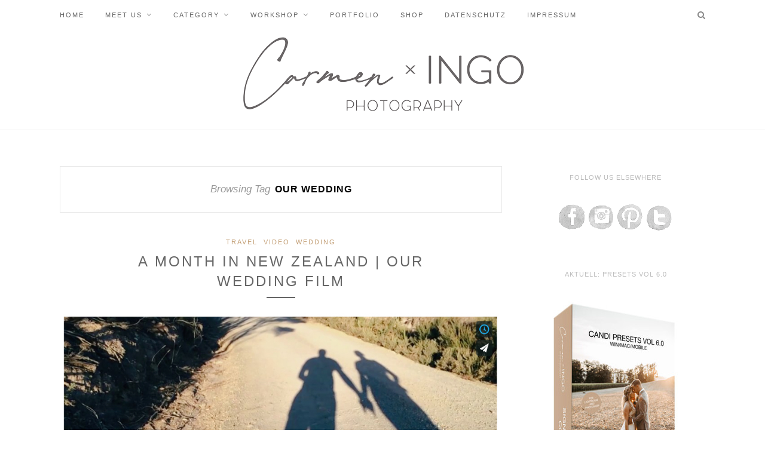

--- FILE ---
content_type: text/html; charset=UTF-8
request_url: https://blog.carmenandingo.com/tag/our-wedding/
body_size: 10877
content:
<!DOCTYPE html>
<html lang="en-US">
<head>

	<meta charset="UTF-8">
	<meta http-equiv="X-UA-Compatible" content="IE=edge">
	<meta name="viewport" content="width=device-width, initial-scale=1">

	<link rel="profile" href="http://gmpg.org/xfn/11" />
	
	<link rel="alternate" type="application/rss+xml" title="Carmen and Ingo Photography RSS Feed" href="https://blog.carmenandingo.com/feed/" />
	<link rel="alternate" type="application/atom+xml" title="Carmen and Ingo Photography Atom Feed" href="https://blog.carmenandingo.com/feed/atom/" />
	<link rel="pingback" href="https://blog.carmenandingo.com/xmlrpc.php" />
	
	<meta name='robots' content='index, follow, max-snippet:-1, max-image-preview:large, max-video-preview:-1' />

	<!-- This site is optimized with the Yoast SEO plugin v19.9 - https://yoast.com/wordpress/plugins/seo/ -->
	<title>our wedding Archives - Carmen and Ingo Photography</title><style id="rocket-critical-css">ul{box-sizing:border-box}:root{--wp--preset--font-size--normal:16px;--wp--preset--font-size--huge:42px}.screen-reader-text{border:0;clip:rect(1px,1px,1px,1px);clip-path:inset(50%);height:1px;margin:-1px;overflow:hidden;padding:0;position:absolute;width:1px;word-wrap:normal!important}*,html,body,div,ul,li,h1,h2,h4,form,label,input{margin:0;padding:0}img{border:0}ul,li{list-style:none}h1,h2,h4{font-size:100%;font-weight:normal}a img{border:none}i{font-style:italic}body{font-family:"Arimo",sans-serif;font-size:14px;color:#242424;background:#fff}h1,h2,h4,#nav-wrapper .menu li a,.cat,.slicknav_nav a{font-family:"Montserrat",sans-serif}a{color:#C39F76;text-decoration:none}.container{width:1080px;margin:0 auto}#content{overflow:hidden;margin-bottom:50px}#main{width:740px;float:left}#sidebar{width:300px;float:right}#top-bar{height:50px;background:#161616;width:100%;position:fixed;z-index:9999;-webkit-backface-visibility:hidden}#top-bar .container{position:relative}.slicknav_menu{display:none}#nav-wrapper .menu{float:left}#nav-wrapper .menu li{display:inline-block;margin-right:31px;position:relative}#nav-wrapper .menu li a{color:#fff;line-height:50px;font-size:11px;font-weight:400;letter-spacing:2px;text-transform:uppercase;display:block}#nav-wrapper .menu>li.menu-item-has-children>a:after{font-family:FontAwesome;content:"\f107";margin-left:7px;color:#999;font-size:13px}#nav-wrapper .menu .sub-menu{background-color:#161616;display:none;padding:0;position:absolute;margin-top:0;left:0;z-index:99999}#nav-wrapper ul.menu ul a{color:#999;margin:0;font-size:10px;letter-spacing:1px;padding:6px 10px;min-width:175px;line-height:20px;border-top:1px solid;border-color:#333}#nav-wrapper ul.menu ul li{padding-right:0;margin-right:0}#top-social{position:absolute;right:38px;top:0}#top-search{position:absolute;right:0;top:0}#top-search a.search{font-size:14px;color:#888;line-height:50px;position:relative}.show-search{position:absolute;top:50px;right:0;display:none;z-index:10000}.show-search #searchform input#s{width:210px;background:#FFF;-webkit-box-shadow:0 5px 4px -4px rgba(190,190,190,.1);-moz-box-shadow:0 5px 4px -4px rgba(190,190,190,.1);box-shadow:0 5px 4px -4px rgba(190,190,190,.1);border:1px solid #eee}#header{padding-top:1px;text-align:center;border-bottom:1px solid #eee;margin-bottom:60px}#logo{padding-top:5px;padding-bottom:30px}#logo img{max-width:600px;height:auto;vertical-align:middle}.post{margin-bottom:60px}.post-header{text-align:center;margin-bottom:25px}.post-header .cat{display:block;margin-bottom:7px}.post-header .cat a{font-weight:400;font-size:11px;letter-spacing:2px;display:inline-block;text-transform:uppercase;margin:0 3px 3px}.post-header h2{margin-bottom:10px;display:inline-block;max-width:80%}.post-header h2 a{font-size:24px;letter-spacing:3px;text-transform:uppercase;color:#000;font-weight:400;line-height:1.4em}.title-divider{border-top:2px solid;display:block;max-width:48px;margin:0 auto 15px;color:#161616}.post-date{color:#999;font-style:italic}.post-img{margin-bottom:25px;text-align:center}.post-img img{vertical-align:middle;max-width:100%;height:auto}.widget{margin-bottom:35px}.widget-title{background:#161616;text-align:center;color:#fff;padding:13px 0;font-size:11px;text-transform:uppercase;letter-spacing:1px;position:relative;margin-bottom:25px}.widget-title:after{content:"";display:block;position:absolute;border-top:5px solid;border-top-color:#161616;border-right:5px solid transparent;border-left:5px solid transparent;bottom:-5px;left:50%;width:0;height:0;margin-left:-5px}.widget img{max-width:100%;height:auto}.widget .screen-reader-text{display:none}#searchform input#s{border:1px solid #e5e5e5;background:#fff url(https://blog.carmenandingo.com/wp-content/themes/redwood/img/searchsubmit.png) no-repeat 96% 13px;padding:14px 14px;font-size:12px;font-style:italic;color:#999;width:280px}.archive-box{text-align:center;margin-bottom:40px;border:1px solid #e8e8e8;padding:28px}.archive-box h1{font-size:16px;color:#000;text-transform:uppercase;letter-spacing:1px;font-weight:700;display:inline}.archive-box span{font-size:17px;font-style:italic;color:#999;display:inline-block;margin-right:4px}input{font-family:"Lora",sans-serif}input{border:1px solid #ddd;color:#888;padding:9px 10px;width:100%;box-sizing:border-box}.slicknav_btn{position:relative;display:block;vertical-align:middle;float:left;line-height:27px;height:27px}.slicknav_menu .slicknav_menutxt{display:block;line-height:1.188em;float:left}.slicknav_menu .slicknav_icon{float:left;margin:0.188em 0 0 0.438em;font-size:19px}.slicknav_menu .slicknav_no-text{margin:0}.slicknav_menu .slicknav_icon-bar{display:block;width:1.125em;height:0.125em}.slicknav_btn .slicknav_icon-bar+.slicknav_icon-bar{margin-top:0.188em}.slicknav_nav{clear:both}.slicknav_nav ul,.slicknav_nav li{display:block}.slicknav_nav .slicknav_arrow{font-size:0.8em;margin:0 0 0 0.4em}.slicknav_nav .slicknav_row{display:block}.slicknav_nav a{display:block}.slicknav_nav .slicknav_item a{display:inline}.slicknav_menu:before,.slicknav_menu:after{content:" ";display:table}.slicknav_menu:after{clear:both}.slicknav_menu{*zoom:1}.slicknav_btn{margin:5px 5px 6px;margin-left:0}.slicknav_menu .slicknav_icon-bar{background-color:#fff}.slicknav_menu{background:#161616;padding:6px}.slicknav_nav{margin:0;padding:0}.slicknav_nav,.slicknav_nav ul{list-style:none;overflow:hidden}.slicknav_nav ul{padding:0;margin:0 0 0 20px}.slicknav_nav .slicknav_row{padding:5px 10px;margin:2px 5px}.slicknav_nav a{padding:5px 10px;margin:2px 5px;text-decoration:none;color:#fff;font-size:11px;font-weight:400;letter-spacing:2px;text-transform:uppercase}.slicknav_nav .slicknav_item a{padding:0;margin:0}.slicknav_menu .slicknav_no-text{margin-top:7px}#header{border-bottom:0px}.slicknav_menu{border-bottom:1px solid #dddddd}#top-bar{position:absolute;background:white}.slicknav_menu{background:white}.slicknav_nav a{color:#000}#nav-wrapper .menu li a{color:#000}#nav-wrapper ul.menu ul a{background:white;color:#000;border:1px solid #cccccc}.slicknav_menu .slicknav_icon-bar{background-color:#000}@media (min-width:961px){#top-bar{background:white}}#top-search{padding-right:30px}#content{padding-top:50px}.menu{border-top:1px solid #dddddd;border-bottom:1px solid #dddddd;background:white;margin:0 auto;width:1050px;text-align:left;padding-left:30px}.widget{border:1px solid;border-color:#dddddd;padding:0 20px 22px;position:relative}.widget-title{background:white;text-align:center;color:#000;padding:0;bottom:10px}.widget-title:after{display:none}@media only screen and (min-width:942px) and (max-width:1170px){.container{width:940px}#main{width:610px}}@media only screen and (min-width:768px) and (max-width:960px){.container{width:726px}#main{width:100%}#sidebar{width:480px;margin:0 auto;float:none;overflow:hidden}#nav-wrapper{display:none}.slicknav_menu{display:block}}@media only screen and (max-width:767px){.container{width:300px}#main{width:100%}#sidebar{width:100%}#logo img{max-width:100%}#nav-wrapper{display:none}.slicknav_menu{display:block}.post-header h2 a{font-size:19px;letter-spacing:2px}.post-header h2{max-width:100%}}@media only screen and (min-width:480px) and (max-width:768px){.container{width:480px}}@font-face{font-family:'Lora';font-style:italic;font-weight:400;font-display:swap;src:url('https://blog.carmenandingo.com/wp-content/uploads/omgf/default_body_font/lora-italic-latin-ext.woff2') format('woff2');unicode-range:U+0100-024F,U+0259,U+1E00-1EFF,U+2020,U+20A0-20AB,U+20AD-20CF,U+2113,U+2C60-2C7F,U+A720-A7FF}@font-face{font-family:'Lora';font-style:italic;font-weight:400;font-display:swap;src:url('https://blog.carmenandingo.com/wp-content/uploads/omgf/default_body_font/lora-italic-latin.woff2') format('woff2');unicode-range:U+0000-00FF,U+0131,U+0152-0153,U+02BB-02BC,U+02C6,U+02DA,U+02DC,U+2000-206F,U+2074,U+20AC,U+2122,U+2191,U+2193,U+2212,U+2215,U+FEFF,U+FFFD}@font-face{font-family:'Lora';font-style:italic;font-weight:700;font-display:swap;src:url('https://blog.carmenandingo.com/wp-content/uploads/omgf/default_body_font/lora-italic-latin-ext.woff2') format('woff2');unicode-range:U+0100-024F,U+0259,U+1E00-1EFF,U+2020,U+20A0-20AB,U+20AD-20CF,U+2113,U+2C60-2C7F,U+A720-A7FF}@font-face{font-family:'Lora';font-style:italic;font-weight:700;font-display:swap;src:url('https://blog.carmenandingo.com/wp-content/uploads/omgf/default_body_font/lora-italic-latin.woff2') format('woff2');unicode-range:U+0000-00FF,U+0131,U+0152-0153,U+02BB-02BC,U+02C6,U+02DA,U+02DC,U+2000-206F,U+2074,U+20AC,U+2122,U+2191,U+2193,U+2212,U+2215,U+FEFF,U+FFFD}@font-face{font-family:'Lora';font-style:normal;font-weight:400;font-display:swap;src:url('https://blog.carmenandingo.com/wp-content/uploads/omgf/default_body_font/lora-normal-latin-ext.woff2') format('woff2');unicode-range:U+0100-024F,U+0259,U+1E00-1EFF,U+2020,U+20A0-20AB,U+20AD-20CF,U+2113,U+2C60-2C7F,U+A720-A7FF}@font-face{font-family:'Lora';font-style:normal;font-weight:400;font-display:swap;src:url('https://blog.carmenandingo.com/wp-content/uploads/omgf/default_body_font/lora-normal-latin.woff2') format('woff2');unicode-range:U+0000-00FF,U+0131,U+0152-0153,U+02BB-02BC,U+02C6,U+02DA,U+02DC,U+2000-206F,U+2074,U+20AC,U+2122,U+2191,U+2193,U+2212,U+2215,U+FEFF,U+FFFD}@font-face{font-family:'Lora';font-style:normal;font-weight:700;font-display:swap;src:url('https://blog.carmenandingo.com/wp-content/uploads/omgf/default_body_font/lora-normal-latin-ext.woff2') format('woff2');unicode-range:U+0100-024F,U+0259,U+1E00-1EFF,U+2020,U+20A0-20AB,U+20AD-20CF,U+2113,U+2C60-2C7F,U+A720-A7FF}@font-face{font-family:'Lora';font-style:normal;font-weight:700;font-display:swap;src:url('https://blog.carmenandingo.com/wp-content/uploads/omgf/default_body_font/lora-normal-latin.woff2') format('woff2');unicode-range:U+0000-00FF,U+0131,U+0152-0153,U+02BB-02BC,U+02C6,U+02DA,U+02DC,U+2000-206F,U+2074,U+20AC,U+2122,U+2191,U+2193,U+2212,U+2215,U+FEFF,U+FFFD}@font-face{font-family:'Montserrat';font-style:normal;font-weight:400;font-display:swap;src:url('https://blog.carmenandingo.com/wp-content/uploads/omgf/default_heading_font/montserrat-normal-latin-ext.woff2') format('woff2');unicode-range:U+0100-024F,U+0259,U+1E00-1EFF,U+2020,U+20A0-20AB,U+20AD-20CF,U+2113,U+2C60-2C7F,U+A720-A7FF}@font-face{font-family:'Montserrat';font-style:normal;font-weight:400;font-display:swap;src:url('https://blog.carmenandingo.com/wp-content/uploads/omgf/default_heading_font/montserrat-normal-latin.woff2') format('woff2');unicode-range:U+0000-00FF,U+0131,U+0152-0153,U+02BB-02BC,U+02C6,U+02DA,U+02DC,U+2000-206F,U+2074,U+20AC,U+2122,U+2191,U+2193,U+2212,U+2215,U+FEFF,U+FFFD}@font-face{font-family:'Montserrat';font-style:normal;font-weight:700;font-display:swap;src:url('https://blog.carmenandingo.com/wp-content/uploads/omgf/default_heading_font/montserrat-normal-latin-ext.woff2') format('woff2');unicode-range:U+0100-024F,U+0259,U+1E00-1EFF,U+2020,U+20A0-20AB,U+20AD-20CF,U+2113,U+2C60-2C7F,U+A720-A7FF}@font-face{font-family:'Montserrat';font-style:normal;font-weight:700;font-display:swap;src:url('https://blog.carmenandingo.com/wp-content/uploads/omgf/default_heading_font/montserrat-normal-latin.woff2') format('woff2');unicode-range:U+0000-00FF,U+0131,U+0152-0153,U+02BB-02BC,U+02C6,U+02DA,U+02DC,U+2000-206F,U+2074,U+20AC,U+2122,U+2191,U+2193,U+2212,U+2215,U+FEFF,U+FFFD}</style><link rel="preload" href="https://blog.carmenandingo.com/wp-content/cache/min/1/9358f6fb4260d2178438d19a578260d5.css" data-rocket-async="style" as="style" onload="this.onload=null;this.rel='stylesheet'" onerror="this.removeAttribute('data-rocket-async')"  media="all" data-minify="1" />
	<link rel="canonical" href="https://blog.carmenandingo.com/tag/our-wedding/" />
	<meta property="og:locale" content="en_US" />
	<meta property="og:type" content="article" />
	<meta property="og:title" content="our wedding Archives - Carmen and Ingo Photography" />
	<meta property="og:url" content="https://blog.carmenandingo.com/tag/our-wedding/" />
	<meta property="og:site_name" content="Carmen and Ingo Photography" />
	<meta name="twitter:card" content="summary_large_image" />
	<script type="application/ld+json" class="yoast-schema-graph">{"@context":"https://schema.org","@graph":[{"@type":"CollectionPage","@id":"https://blog.carmenandingo.com/tag/our-wedding/","url":"https://blog.carmenandingo.com/tag/our-wedding/","name":"our wedding Archives - Carmen and Ingo Photography","isPartOf":{"@id":"https://blog.carmenandingo.com/#website"},"primaryImageOfPage":{"@id":"https://blog.carmenandingo.com/tag/our-wedding/#primaryimage"},"image":{"@id":"https://blog.carmenandingo.com/tag/our-wedding/#primaryimage"},"thumbnailUrl":"https://blog.carmenandingo.com/wp-content/uploads/2014/07/ourweddingfilm.jpg","breadcrumb":{"@id":"https://blog.carmenandingo.com/tag/our-wedding/#breadcrumb"},"inLanguage":"en-US"},{"@type":"ImageObject","inLanguage":"en-US","@id":"https://blog.carmenandingo.com/tag/our-wedding/#primaryimage","url":"https://blog.carmenandingo.com/wp-content/uploads/2014/07/ourweddingfilm.jpg","contentUrl":"https://blog.carmenandingo.com/wp-content/uploads/2014/07/ourweddingfilm.jpg","width":878,"height":600},{"@type":"BreadcrumbList","@id":"https://blog.carmenandingo.com/tag/our-wedding/#breadcrumb","itemListElement":[{"@type":"ListItem","position":1,"name":"Home","item":"https://blog.carmenandingo.com/"},{"@type":"ListItem","position":2,"name":"our wedding"}]},{"@type":"WebSite","@id":"https://blog.carmenandingo.com/#website","url":"https://blog.carmenandingo.com/","name":"Carmen and Ingo Photography","description":"International Wedding Photographer Couple","potentialAction":[{"@type":"SearchAction","target":{"@type":"EntryPoint","urlTemplate":"https://blog.carmenandingo.com/?s={search_term_string}"},"query-input":"required name=search_term_string"}],"inLanguage":"en-US"}]}</script>
	<!-- / Yoast SEO plugin. -->


<meta name="robots" content="index, follow" />
<meta name="googlebot" content="index, follow, max-snippet:-1, max-image-preview:large, max-video-preview:-1" />
<meta name="bingbot" content="index, follow, max-snippet:-1, max-image-preview:large, max-video-preview:-1" />
<link rel="canonical" href="https://blog.carmenandingo.com/tag/our-wedding/" />
<meta property="og:url" content="https://blog.carmenandingo.com/tag/our-wedding/" />
<meta property="og:site_name" content="Carmen and Ingo Photography" />
<meta property="og:locale" content="en_US" />
<meta property="og:type" content="object" />
<meta property="og:title" content="our wedding  - Carmen and Ingo Photography" />
<meta property="og:image" content="https://blog.carmenandingo.com/wp-content/uploads/2019/08/favicon_blog.png" />
<meta property="og:image:secure_url" content="https://blog.carmenandingo.com/wp-content/uploads/2019/08/favicon_blog.png" />
<meta property="og:image:width" content="32" />
<meta property="og:image:height" content="32" />
<meta name="twitter:card" content="summary" />
<meta name="twitter:title" content="our wedding  - Carmen and Ingo Photography" />
<link rel="alternate" type="application/rss+xml" title="Carmen and Ingo Photography &raquo; Feed" href="https://blog.carmenandingo.com/feed/" />
<link rel="alternate" type="application/rss+xml" title="Carmen and Ingo Photography &raquo; Comments Feed" href="https://blog.carmenandingo.com/comments/feed/" />
<link rel="alternate" type="application/rss+xml" title="Carmen and Ingo Photography &raquo; our wedding Tag Feed" href="https://blog.carmenandingo.com/tag/our-wedding/feed/" />
<style type="text/css">
img.wp-smiley,
img.emoji {
	display: inline !important;
	border: none !important;
	box-shadow: none !important;
	height: 1em !important;
	width: 1em !important;
	margin: 0 0.07em !important;
	vertical-align: -0.1em !important;
	background: none !important;
	padding: 0 !important;
}
</style>
	

<style id='global-styles-inline-css' type='text/css'>
body{--wp--preset--color--black: #000000;--wp--preset--color--cyan-bluish-gray: #abb8c3;--wp--preset--color--white: #ffffff;--wp--preset--color--pale-pink: #f78da7;--wp--preset--color--vivid-red: #cf2e2e;--wp--preset--color--luminous-vivid-orange: #ff6900;--wp--preset--color--luminous-vivid-amber: #fcb900;--wp--preset--color--light-green-cyan: #7bdcb5;--wp--preset--color--vivid-green-cyan: #00d084;--wp--preset--color--pale-cyan-blue: #8ed1fc;--wp--preset--color--vivid-cyan-blue: #0693e3;--wp--preset--color--vivid-purple: #9b51e0;--wp--preset--gradient--vivid-cyan-blue-to-vivid-purple: linear-gradient(135deg,rgba(6,147,227,1) 0%,rgb(155,81,224) 100%);--wp--preset--gradient--light-green-cyan-to-vivid-green-cyan: linear-gradient(135deg,rgb(122,220,180) 0%,rgb(0,208,130) 100%);--wp--preset--gradient--luminous-vivid-amber-to-luminous-vivid-orange: linear-gradient(135deg,rgba(252,185,0,1) 0%,rgba(255,105,0,1) 100%);--wp--preset--gradient--luminous-vivid-orange-to-vivid-red: linear-gradient(135deg,rgba(255,105,0,1) 0%,rgb(207,46,46) 100%);--wp--preset--gradient--very-light-gray-to-cyan-bluish-gray: linear-gradient(135deg,rgb(238,238,238) 0%,rgb(169,184,195) 100%);--wp--preset--gradient--cool-to-warm-spectrum: linear-gradient(135deg,rgb(74,234,220) 0%,rgb(151,120,209) 20%,rgb(207,42,186) 40%,rgb(238,44,130) 60%,rgb(251,105,98) 80%,rgb(254,248,76) 100%);--wp--preset--gradient--blush-light-purple: linear-gradient(135deg,rgb(255,206,236) 0%,rgb(152,150,240) 100%);--wp--preset--gradient--blush-bordeaux: linear-gradient(135deg,rgb(254,205,165) 0%,rgb(254,45,45) 50%,rgb(107,0,62) 100%);--wp--preset--gradient--luminous-dusk: linear-gradient(135deg,rgb(255,203,112) 0%,rgb(199,81,192) 50%,rgb(65,88,208) 100%);--wp--preset--gradient--pale-ocean: linear-gradient(135deg,rgb(255,245,203) 0%,rgb(182,227,212) 50%,rgb(51,167,181) 100%);--wp--preset--gradient--electric-grass: linear-gradient(135deg,rgb(202,248,128) 0%,rgb(113,206,126) 100%);--wp--preset--gradient--midnight: linear-gradient(135deg,rgb(2,3,129) 0%,rgb(40,116,252) 100%);--wp--preset--duotone--dark-grayscale: url('#wp-duotone-dark-grayscale');--wp--preset--duotone--grayscale: url('#wp-duotone-grayscale');--wp--preset--duotone--purple-yellow: url('#wp-duotone-purple-yellow');--wp--preset--duotone--blue-red: url('#wp-duotone-blue-red');--wp--preset--duotone--midnight: url('#wp-duotone-midnight');--wp--preset--duotone--magenta-yellow: url('#wp-duotone-magenta-yellow');--wp--preset--duotone--purple-green: url('#wp-duotone-purple-green');--wp--preset--duotone--blue-orange: url('#wp-duotone-blue-orange');--wp--preset--font-size--small: 13px;--wp--preset--font-size--medium: 20px;--wp--preset--font-size--large: 36px;--wp--preset--font-size--x-large: 42px;--wp--preset--spacing--20: 0.44rem;--wp--preset--spacing--30: 0.67rem;--wp--preset--spacing--40: 1rem;--wp--preset--spacing--50: 1.5rem;--wp--preset--spacing--60: 2.25rem;--wp--preset--spacing--70: 3.38rem;--wp--preset--spacing--80: 5.06rem;}:where(.is-layout-flex){gap: 0.5em;}body .is-layout-flow > .alignleft{float: left;margin-inline-start: 0;margin-inline-end: 2em;}body .is-layout-flow > .alignright{float: right;margin-inline-start: 2em;margin-inline-end: 0;}body .is-layout-flow > .aligncenter{margin-left: auto !important;margin-right: auto !important;}body .is-layout-constrained > .alignleft{float: left;margin-inline-start: 0;margin-inline-end: 2em;}body .is-layout-constrained > .alignright{float: right;margin-inline-start: 2em;margin-inline-end: 0;}body .is-layout-constrained > .aligncenter{margin-left: auto !important;margin-right: auto !important;}body .is-layout-constrained > :where(:not(.alignleft):not(.alignright):not(.alignfull)){max-width: var(--wp--style--global--content-size);margin-left: auto !important;margin-right: auto !important;}body .is-layout-constrained > .alignwide{max-width: var(--wp--style--global--wide-size);}body .is-layout-flex{display: flex;}body .is-layout-flex{flex-wrap: wrap;align-items: center;}body .is-layout-flex > *{margin: 0;}:where(.wp-block-columns.is-layout-flex){gap: 2em;}.has-black-color{color: var(--wp--preset--color--black) !important;}.has-cyan-bluish-gray-color{color: var(--wp--preset--color--cyan-bluish-gray) !important;}.has-white-color{color: var(--wp--preset--color--white) !important;}.has-pale-pink-color{color: var(--wp--preset--color--pale-pink) !important;}.has-vivid-red-color{color: var(--wp--preset--color--vivid-red) !important;}.has-luminous-vivid-orange-color{color: var(--wp--preset--color--luminous-vivid-orange) !important;}.has-luminous-vivid-amber-color{color: var(--wp--preset--color--luminous-vivid-amber) !important;}.has-light-green-cyan-color{color: var(--wp--preset--color--light-green-cyan) !important;}.has-vivid-green-cyan-color{color: var(--wp--preset--color--vivid-green-cyan) !important;}.has-pale-cyan-blue-color{color: var(--wp--preset--color--pale-cyan-blue) !important;}.has-vivid-cyan-blue-color{color: var(--wp--preset--color--vivid-cyan-blue) !important;}.has-vivid-purple-color{color: var(--wp--preset--color--vivid-purple) !important;}.has-black-background-color{background-color: var(--wp--preset--color--black) !important;}.has-cyan-bluish-gray-background-color{background-color: var(--wp--preset--color--cyan-bluish-gray) !important;}.has-white-background-color{background-color: var(--wp--preset--color--white) !important;}.has-pale-pink-background-color{background-color: var(--wp--preset--color--pale-pink) !important;}.has-vivid-red-background-color{background-color: var(--wp--preset--color--vivid-red) !important;}.has-luminous-vivid-orange-background-color{background-color: var(--wp--preset--color--luminous-vivid-orange) !important;}.has-luminous-vivid-amber-background-color{background-color: var(--wp--preset--color--luminous-vivid-amber) !important;}.has-light-green-cyan-background-color{background-color: var(--wp--preset--color--light-green-cyan) !important;}.has-vivid-green-cyan-background-color{background-color: var(--wp--preset--color--vivid-green-cyan) !important;}.has-pale-cyan-blue-background-color{background-color: var(--wp--preset--color--pale-cyan-blue) !important;}.has-vivid-cyan-blue-background-color{background-color: var(--wp--preset--color--vivid-cyan-blue) !important;}.has-vivid-purple-background-color{background-color: var(--wp--preset--color--vivid-purple) !important;}.has-black-border-color{border-color: var(--wp--preset--color--black) !important;}.has-cyan-bluish-gray-border-color{border-color: var(--wp--preset--color--cyan-bluish-gray) !important;}.has-white-border-color{border-color: var(--wp--preset--color--white) !important;}.has-pale-pink-border-color{border-color: var(--wp--preset--color--pale-pink) !important;}.has-vivid-red-border-color{border-color: var(--wp--preset--color--vivid-red) !important;}.has-luminous-vivid-orange-border-color{border-color: var(--wp--preset--color--luminous-vivid-orange) !important;}.has-luminous-vivid-amber-border-color{border-color: var(--wp--preset--color--luminous-vivid-amber) !important;}.has-light-green-cyan-border-color{border-color: var(--wp--preset--color--light-green-cyan) !important;}.has-vivid-green-cyan-border-color{border-color: var(--wp--preset--color--vivid-green-cyan) !important;}.has-pale-cyan-blue-border-color{border-color: var(--wp--preset--color--pale-cyan-blue) !important;}.has-vivid-cyan-blue-border-color{border-color: var(--wp--preset--color--vivid-cyan-blue) !important;}.has-vivid-purple-border-color{border-color: var(--wp--preset--color--vivid-purple) !important;}.has-vivid-cyan-blue-to-vivid-purple-gradient-background{background: var(--wp--preset--gradient--vivid-cyan-blue-to-vivid-purple) !important;}.has-light-green-cyan-to-vivid-green-cyan-gradient-background{background: var(--wp--preset--gradient--light-green-cyan-to-vivid-green-cyan) !important;}.has-luminous-vivid-amber-to-luminous-vivid-orange-gradient-background{background: var(--wp--preset--gradient--luminous-vivid-amber-to-luminous-vivid-orange) !important;}.has-luminous-vivid-orange-to-vivid-red-gradient-background{background: var(--wp--preset--gradient--luminous-vivid-orange-to-vivid-red) !important;}.has-very-light-gray-to-cyan-bluish-gray-gradient-background{background: var(--wp--preset--gradient--very-light-gray-to-cyan-bluish-gray) !important;}.has-cool-to-warm-spectrum-gradient-background{background: var(--wp--preset--gradient--cool-to-warm-spectrum) !important;}.has-blush-light-purple-gradient-background{background: var(--wp--preset--gradient--blush-light-purple) !important;}.has-blush-bordeaux-gradient-background{background: var(--wp--preset--gradient--blush-bordeaux) !important;}.has-luminous-dusk-gradient-background{background: var(--wp--preset--gradient--luminous-dusk) !important;}.has-pale-ocean-gradient-background{background: var(--wp--preset--gradient--pale-ocean) !important;}.has-electric-grass-gradient-background{background: var(--wp--preset--gradient--electric-grass) !important;}.has-midnight-gradient-background{background: var(--wp--preset--gradient--midnight) !important;}.has-small-font-size{font-size: var(--wp--preset--font-size--small) !important;}.has-medium-font-size{font-size: var(--wp--preset--font-size--medium) !important;}.has-large-font-size{font-size: var(--wp--preset--font-size--large) !important;}.has-x-large-font-size{font-size: var(--wp--preset--font-size--x-large) !important;}
.wp-block-navigation a:where(:not(.wp-element-button)){color: inherit;}
:where(.wp-block-columns.is-layout-flex){gap: 2em;}
.wp-block-pullquote{font-size: 1.5em;line-height: 1.6;}
</style>


<style id='solopine_style-inline-css' type='text/css'>
#logo { padding-top: 10px; }#logo { padding-bottom: 30px; }#top-bar, .slicknav_menu { background: #ffffff; }#nav-wrapper .menu li a { color: #666666; }#nav-wrapper .menu li a:hover { color: #cccccc; }#nav-wrapper .menu .sub-menu, #nav-wrapper .menu .children { background: #ffffff; }#nav-wrapper ul.menu ul a, #nav-wrapper .menu ul ul a { border-top:1px solid #ffffff; }#nav-wrapper ul.menu ul a, #nav-wrapper .menu ul ul a { color: #666666; }#nav-wrapper ul.menu ul a:hover, #nav-wrapper .menu ul ul a:hover { background: #d1d1d1; }.slicknav_nav { background: #ffffff; }.slicknav_nav a { color: #666666; }.slicknav_menu .slicknav_icon-bar { background-color: #000000; }.widget-title { background: #ffffff; }.widget-title { color: #bcbcbc; }.widget-title:after { border-top-color: #ffffff; }.widget-title:after { display:none; }#footer { background: #f2f2f2; }#footer-social a { color: #dddddd; }#footer-social { border-color: #f2f2f2; }.copyright { color: #666666; }.post-header h2 a, .post-header h1 { color: #666666; }.title-divider { color: #666666; }
</style>



<link rel='stylesheet' id='redwood-fonts-css' data-borlabs-font-blocker-href='https://fonts.googleapis.com/css?family=Lora%3A400%2C700%2C400italic%2C700italic%26subset%3Dlatin%2Clatin-ext%7CMontserrat%3A400%2C500%2C700%26subset%3Dlatin%2Clatin-ext&#038;ver=1.7' type='text/css' media='all' />
<script type='text/javascript' src='https://blog.carmenandingo.com/wp-includes/js/jquery/jquery.min.js?ver=3.6.1' id='jquery-core-js'></script>
<script type='text/javascript' src='https://blog.carmenandingo.com/wp-includes/js/jquery/jquery-migrate.min.js?ver=3.3.2' id='jquery-migrate-js'></script>
<link rel="https://api.w.org/" href="https://blog.carmenandingo.com/wp-json/" /><link rel="alternate" type="application/json" href="https://blog.carmenandingo.com/wp-json/wp/v2/tags/923" /><link rel="EditURI" type="application/rsd+xml" title="RSD" href="https://blog.carmenandingo.com/xmlrpc.php?rsd" />
<link rel="wlwmanifest" type="application/wlwmanifest+xml" href="https://blog.carmenandingo.com/wp-includes/wlwmanifest.xml" />
<meta name="generator" content="WordPress 6.1.9" />
<style>

/* CSS added by Hide Metadata Plugin */

.entry-meta .posted-on:before,
			.entry-header .entry-meta > span.posted-on:before,
			.entry-meta .posted-on:after,
			.entry-header .entry-meta > span.posted-on:after,
			.entry-meta .posted-on,
			.entry-header .entry-meta > span.posted-on {
				content: '';
				display: none;
				margin: 0;
			}</style>
<!— Pinterest Tag —>
<script>
!function(e){if(!window.pintrk){window.pintrk = function () {
window.pintrk.queue.push(Array.prototype.slice.call(arguments))};var
  n=window.pintrk;n.queue=[],n.version="3.0";var
  t=document.createElement("script");t.async=!0,t.src=e;var
  r=document.getElementsByTagName("script")[0];
  r.parentNode.insertBefore(t,r)}}("https://s.pinimg.com/ct/core.js");
pintrk('load', '2612369101131', {em: '<user_email_address>'});
pintrk('page');
</script>
<noscript>
<img height="1" width="1" style="display:none;" alt=""
  src="https://ct.pinterest.com/v3/?event=init&tid=2612369101131&pd[em]=<hashed_email_address>&noscript=1" />
</noscript>
<!— end Pinterest Tag —>


<meta name="p:domain_verify" content="8d14bc9b5441bf0688dbc750b7a0eb92"/><link rel="icon" href="https://blog.carmenandingo.com/wp-content/uploads/2019/08/favicon_blog.png" sizes="32x32" />
<link rel="icon" href="https://blog.carmenandingo.com/wp-content/uploads/2019/08/favicon_blog.png" sizes="192x192" />
<link rel="apple-touch-icon" href="https://blog.carmenandingo.com/wp-content/uploads/2019/08/favicon_blog.png" />
<meta name="msapplication-TileImage" content="https://blog.carmenandingo.com/wp-content/uploads/2019/08/favicon_blog.png" />
		<style type="text/css" id="wp-custom-css">
			/* ==== BORLABS COOKIE ==== */
.borlabsCookieShow {
    margin: 0px!important;
    bottom: 0;
    top: auto!important;
    right: 0px!important;
    left: auto!important;
    font-size: 13px;
}

/* Related Posts und Date ausblenden */ 
.post-related {
display: none;
}
.post-date {
    display:none!important;
}

@media only screen and (max-width: 600px){.slicknav_nav a {
    
    font-size: 14px;
    
	}}
/* Gravity Forms Abstand oben Checkboxen anpassen */ 
.gform_legacy_markup_wrapper ul.gfield_checkbox li label, .gform_legacy_markup_wrapper ul.gfield_radio li label {

    margin-top: 0.5em;
}
		</style>
		<script>
/*! loadCSS rel=preload polyfill. [c]2017 Filament Group, Inc. MIT License */
(function(w){"use strict";if(!w.loadCSS){w.loadCSS=function(){}}
var rp=loadCSS.relpreload={};rp.support=(function(){var ret;try{ret=w.document.createElement("link").relList.supports("preload")}catch(e){ret=!1}
return function(){return ret}})();rp.bindMediaToggle=function(link){var finalMedia=link.media||"all";function enableStylesheet(){link.media=finalMedia}
if(link.addEventListener){link.addEventListener("load",enableStylesheet)}else if(link.attachEvent){link.attachEvent("onload",enableStylesheet)}
setTimeout(function(){link.rel="stylesheet";link.media="only x"});setTimeout(enableStylesheet,3000)};rp.poly=function(){if(rp.support()){return}
var links=w.document.getElementsByTagName("link");for(var i=0;i<links.length;i++){var link=links[i];if(link.rel==="preload"&&link.getAttribute("as")==="style"&&!link.getAttribute("data-loadcss")){link.setAttribute("data-loadcss",!0);rp.bindMediaToggle(link)}}};if(!rp.support()){rp.poly();var run=w.setInterval(rp.poly,500);if(w.addEventListener){w.addEventListener("load",function(){rp.poly();w.clearInterval(run)})}else if(w.attachEvent){w.attachEvent("onload",function(){rp.poly();w.clearInterval(run)})}}
if(typeof exports!=="undefined"){exports.loadCSS=loadCSS}
else{w.loadCSS=loadCSS}}(typeof global!=="undefined"?global:this))
</script>	
</head>

<body class="archive tag tag-our-wedding tag-923 elementor-default elementor-kit-44493">

	<div id="top-bar">
		
		<div class="container">
			
			<div id="nav-wrapper">
				<ul id="menu-blogmenue" class="menu"><li id="menu-item-3356" class="menu-item menu-item-type-custom menu-item-object-custom menu-item-home menu-item-3356"><a href="http://blog.carmenandingo.com">Home</a></li>
<li id="menu-item-43538" class="menu-item menu-item-type-post_type menu-item-object-post menu-item-has-children menu-item-43538"><a href="https://blog.carmenandingo.com/totally-we-new-candi-about-video/">Meet us</a>
<ul class="sub-menu">
	<li id="menu-item-13420" class="menu-item menu-item-type-custom menu-item-object-custom menu-item-13420"><a href="https://blog.carmenandingo.com/totally-we-new-candi-about-video/">Totally We! Video</a></li>
	<li id="menu-item-3360" class="menu-item menu-item-type-post_type menu-item-object-page menu-item-3360"><a href="https://blog.carmenandingo.com/contact/">Contact us</a></li>
</ul>
</li>
<li id="menu-item-3364" class="menu-item menu-item-type-post_type menu-item-object-page menu-item-has-children menu-item-3364"><a href="https://blog.carmenandingo.com/categories/">Category</a>
<ul class="sub-menu">
	<li id="menu-item-44345" class="menu-item menu-item-type-custom menu-item-object-custom menu-item-44345"><a href="https://candi.guide">Candi Guide</a></li>
	<li id="menu-item-3372" class="menu-item menu-item-type-taxonomy menu-item-object-category menu-item-3372"><a href="https://blog.carmenandingo.com/category/wedding/">Wedding</a></li>
	<li id="menu-item-3367" class="menu-item menu-item-type-taxonomy menu-item-object-category menu-item-3367"><a href="https://blog.carmenandingo.com/category/engagement/">Engagement</a></li>
	<li id="menu-item-31336" class="menu-item menu-item-type-taxonomy menu-item-object-category menu-item-31336"><a href="https://blog.carmenandingo.com/category/lifestyle/">Lifestyle</a></li>
	<li id="menu-item-3370" class="menu-item menu-item-type-taxonomy menu-item-object-category menu-item-3370"><a href="https://blog.carmenandingo.com/category/travel/">Travel</a></li>
	<li id="menu-item-3371" class="menu-item menu-item-type-taxonomy menu-item-object-category menu-item-3371"><a href="https://blog.carmenandingo.com/category/video/">Video</a></li>
	<li id="menu-item-3365" class="menu-item menu-item-type-taxonomy menu-item-object-category menu-item-3365"><a href="https://blog.carmenandingo.com/category/fusion/">Candi Fusion</a></li>
	<li id="menu-item-3366" class="menu-item menu-item-type-taxonomy menu-item-object-category menu-item-3366"><a href="https://blog.carmenandingo.com/category/workshop/">Candi Workshop</a></li>
</ul>
</li>
<li id="menu-item-3373" class="menu-item menu-item-type-post_type menu-item-object-page menu-item-has-children menu-item-3373"><a href="https://blog.carmenandingo.com/workshops/">Workshop</a>
<ul class="sub-menu">
	<li id="menu-item-38490" class="menu-item menu-item-type-custom menu-item-object-custom menu-item-38490"><a href="http://lhwdi.com">A-Z der Hochzeitsfotografie</a></li>
	<li id="menu-item-38491" class="menu-item menu-item-type-custom menu-item-object-custom menu-item-38491"><a href="http://hdk.carmenandingo.com">Blicke hinter die Kulissen einer Hochzeit</a></li>
	<li id="menu-item-35734" class="menu-item menu-item-type-custom menu-item-object-custom menu-item-35734"><a href="https://blog.carmenandingo.com/contact">LIVE Workshops</a></li>
	<li id="menu-item-10543" class="menu-item menu-item-type-post_type menu-item-object-page menu-item-10543"><a href="https://blog.carmenandingo.com/one2one-personal-training-and-mentoring-sessions/">One2One</a></li>
	<li id="menu-item-6477" class="menu-item menu-item-type-post_type menu-item-object-page menu-item-6477"><a href="https://blog.carmenandingo.com/workshops/">General Info</a></li>
</ul>
</li>
<li id="menu-item-3374" class="menu-item menu-item-type-custom menu-item-object-custom menu-item-3374"><a href="http://www.carmenandingo.com">Portfolio</a></li>
<li id="menu-item-11816" class="menu-item menu-item-type-custom menu-item-object-custom menu-item-11816"><a href="http://store.carmenandingo.com/">Shop</a></li>
<li id="menu-item-42387" class="menu-item menu-item-type-post_type menu-item-object-page menu-item-42387"><a href="https://blog.carmenandingo.com/datenschutz/">Datenschutz</a></li>
<li id="menu-item-3359" class="menu-item menu-item-type-post_type menu-item-object-page menu-item-3359"><a href="https://blog.carmenandingo.com/impressum/">Impressum</a></li>
</ul>			</div>
			
			<div class="menu-mobile"></div>
			
						<div id="top-search">
				<a href="#" class="search"><i class="fa fa-search"></i></a>
				<div class="show-search">
					<form role="search" method="get" id="searchform" action="https://blog.carmenandingo.com/">
		<input type="text" placeholder="Search and hit enter..." name="s" id="s" />
</form>				</div>
			</div>
						
						<div id="top-social" >
			
								
								
			</div>
						
		</div>
		
	</div>
	
	<header id="header" >
		
		<div class="container">
			
			<div id="logo">
				
									
											<h2><a href="https://blog.carmenandingo.com/"><img src="https://blog.carmenandingo.com/wp-content/uploads/2020/03/carmen_ingo_logo_blog_2020_500px.png" alt="Carmen and Ingo Photography" /></a></h2>
										
								
			</div>
			
		</div>
		
	</header>	
	<div class="container">
		
		<div id="content">
		
			<div id="main" >
			
				<div class="archive-box">
	
					<span>Browsing Tag</span>
					<h1>our wedding</h1>
					
										
				</div>
			
								
									
											
						<article id="post-32645" class="post-32645 post type-post status-publish format-standard has-post-thumbnail hentry category-travel category-video category-wedding tag-candi-wedding tag-hochzeitsvideo tag-iphone5s tag-iphoneonly tag-love tag-neuseeland tag-new-zealand tag-our-wedding tag-wedding-film">
					
	<div class="post-header">
		
				<span class="cat"><a href="https://blog.carmenandingo.com/category/travel/" rel="category tag">Travel</a> <a href="https://blog.carmenandingo.com/category/video/" rel="category tag">Video</a> <a href="https://blog.carmenandingo.com/category/wedding/" rel="category tag">Wedding</a></span>
				
					<h2 class="entry-title"><a href="https://blog.carmenandingo.com/a-month-in-new-zealand-our-wedding-film/">A month in New Zealand | Our Wedding Film</a></h2>
				
		<span class="title-divider"></span>
		
				<span class="post-date">Posted on <span class="date updated published"></span></span>
				
	</div>
	
			
						<div class="post-img">
							<a href="https://blog.carmenandingo.com/a-month-in-new-zealand-our-wedding-film/"><img width="878" height="600" src="https://blog.carmenandingo.com/wp-content/uploads/2014/07/ourweddingfilm.jpg" class="attachment-solopine-full-thumb size-solopine-full-thumb wp-post-image" alt="" decoding="async" srcset="https://blog.carmenandingo.com/wp-content/uploads/2014/07/ourweddingfilm.jpg 878w, https://blog.carmenandingo.com/wp-content/uploads/2014/07/ourweddingfilm-300x205.jpg 300w" sizes="(max-width: 878px) 100vw, 878px" /></a>
					</div>
						
		
	<div class="post-entry">
		
				
							
				<p>Yesterday we had a very nice little family and friends BBQ at one of the most beautiful spots in Carinthia. It is overwhelming how much love we received for our wedding in New Zealand over the last couple of month and eloping was simply the best idea we have ever head. But truth to be told, we missed our close people and thus we wanted to party with them as well.</p>
<p><a class="more-link" href="https://blog.carmenandingo.com/a-month-in-new-zealand-our-wedding-film/">Continue Reading<span class="more-line"></span></a></p>
				
					
				
				
				
	</div>
	
		
	<div class="post-share">
	
				<div class="post-share-box share-comments">
			<a href="https://blog.carmenandingo.com/a-month-in-new-zealand-our-wedding-film/#comments"><span>20</span> Comments</a>		</div>
				
				<div class="post-share-box share-buttons">
					</div>
				
				
	</div>
		
		
				
		
		
</article>						
						
						
								
								
						
	<div class="pagination">
		
		<div class="older"></div>
		<div class="newer"></div>
		
	</div>
					
					
								
			</div>

<aside id="sidebar">
	
	<div id="text-6" class="widget widget_text"><h4 class="widget-title">follow us elsewhere</h4>			<div class="textwidget"><div style="" align="center">
 <a href="https://www.facebook.com/carmenandingo"" target="_blank"><img src="https://blog.carmenandingo.com/wp-content/uploads/2016/07/facebook.png" /></a>
 <a href="https://www.instagram.com/carmenandingo/" " target="_blank"><img src="https://blog.carmenandingo.com/wp-content/uploads/2016/07/instagram.png" /></a>
 <a href="https://de.pinterest.com/carmenandingo/" " target="_blank"><img src="https://blog.carmenandingo.com/wp-content/uploads/2016/07/pinterest.png" /></a>
 <a href="https://twitter.com/carmenandingo" " target="_blank"><img src="https://blog.carmenandingo.com/wp-content/uploads/2016/07/twitter.png" /></a></div>
<img src="https://www.klick-tipp.com/pix/3a6zs44zfz5f20" height="1" width="1" /></div>
		</div><div id="text-7" class="widget widget_text"><h4 class="widget-title">AKTUELL: PRESETS VOL 6.0</h4>			<div class="textwidget"><div style="" align="center"> <a href="https://candi.ws/blog-v6" " target="_blank"><img src="https://blog.carmenandingo.com/wp-content/uploads/2021/03/blog_box_v6.jpg" /></a></div></div>
		</div><div id="text-11" class="widget widget_text"><h4 class="widget-title">CANDI FREE MEMBER AREA</h4>			<div class="textwidget"><div style="" align="center"> <a href="http://free.carmenandingo.com" " target="_blank"><img src="https://blog.carmenandingo.com/wp-content/uploads/2017/04/gratispresets_blog_225.jpg
" /></a></div>


</div>
		</div><div id="text-5" class="widget widget_text"><h4 class="widget-title">sign up now to be first</h4>			<div class="textwidget"><div id="form-31821-wrapper"><form id="ktv2-form-31821" accept-charset="UTF-8" method="post" action="https://app.klicktipp.com/api/subscriber/signin.html" ><input type="hidden" id="FormField_ApiKey" name="apikey" value="py6zs44z8z9a16" /><input type="hidden" id="FormField_Digit" name="fields[fieldDigit]" value="" /><div class="ktv2-form-element"><label for="FormField_FirstName">Name: </label><br /><input type="text" id="FormField_FirstName" name="fields[fieldFirstName]" value=""   required /></div><div class="ktv2-form-element"><label for="FormField_EmailAddress">E-Mail: </label><br /><input type="text" id="FormField_EmailAddress" name="email" value="" size="40" required /></div><br /><div><input type="submit" id="FormSubmit" name="FormSubmit" value="EINTRAGEN"/></div></form></div><script type='text/javascript'>

        window['ktv2_digit'] = function(digit) {

          var objs = document.getElementsByName('fields[fieldDigit]');
          for (i in objs) {
            objs[i].value = digit;
          }

          var obj = document.getElementById('FBButton_Digit');
          if (obj && obj.href) {
            obj.href = obj.href.replace(encodeURI('"FBButton_Digit"'), encodeURI(digit));
          }

        }

    </script><script type='text/javascript' src='https://app.klicktipp.com/digit/py6zs44z8z9a16'></script><script type='text/javascript' src='https://assets.klicktipp.com/listbuildings/system/forms/scripts/protect.js'></script></div>
		</div><div id="text-9" class="widget widget_text"><h4 class="widget-title">let´s grab a coffee</h4>			<div class="textwidget"><div style="" align="center"> <a href="https://blog.carmenandingo.com/contact/"><img src="https://blog.carmenandingo.com/wp-content/uploads/2016/07/coffee.png" /></a></div></div>
		</div><div id="text-10" class="widget widget_text"><h4 class="widget-title">we are available for travel</h4>			<div class="textwidget"><div style="" align="center"> <a href="https://blog.carmenandingo.com/contact/"><img src="https://blog.carmenandingo.com/wp-content/uploads/2016/07/travel.png" /></a></div>
</div>
		</div>	
</aside>	
		<!-- END CONTENT -->
		</div>
	
	<!-- END CONTAINER -->
	</div>
	
	<div class="container">
		<div id="instagram-footer">

			<div id="custom_html-2" class="widget_text widget widget_custom_html"><div class="textwidget custom-html-widget"><!— Pinterest Tag —>
<script>
!function(e){if(!window.pintrk){window.pintrk = function () {
window.pintrk.queue.push(Array.prototype.slice.call(arguments))};var
  n=window.pintrk;n.queue=[],n.version="3.0";var
  t=document.createElement("script");t.async=!0,t.src=e;var
  r=document.getElementsByTagName("script")[0];
  r.parentNode.insertBefore(t,r)}}("https://s.pinimg.com/ct/core.js");
pintrk('load', '2612369101131', {em: '<foto@carmenandingo.com>'});
pintrk('page');
</script>
<noscript>
<img height="1" width="1" style="display:none;" alt=""
  src="https://ct.pinterest.com/v3/?event=init&tid=2612369101131&pd[em]=<hashed_email_address>&noscript=1" />
</noscript>
<!— end Pinterest Tag —></div></div>			
		</div>
	</div>
	
	<footer id="footer">
		
		<div class="container">
			
						
			<div id="footer-copyright">

				<p class="copyright">CARMEN AND INGO PHOTOGRAPHY. ALL RIGHTS RESERVED.</p>
				
			</div>
			
		</div>
		
	</footer>
	
	  <style>
	.mejs-button.blank-button>button {
		background: transparent;
		color: #ccc;
		font-size: 1em;
		width: auto;
	}
	</style>
	<script type="text/template" id="playback-buttons-template">
								<div class="mejs-button blank-button">
				<button type="button" class="playback-rate-button" data-value="0.5" title="Playback Speed 0.5x" aria-label="Playback Speed 0.5x" tabindex="0">.5x</button>
			</div>
						<div class="mejs-button blank-button">
				<button type="button" class="playback-rate-button mejs-active active-playback-rate" data-value="1" title="Playback Speed 1x" aria-label="Playback Speed 1x" tabindex="0">1x</button>
			</div>
						<div class="mejs-button blank-button">
				<button type="button" class="playback-rate-button" data-value="1.5" title="Playback Speed 1.5x" aria-label="Playback Speed 1.5x" tabindex="0">1.5x</button>
			</div>
						<div class="mejs-button blank-button">
				<button type="button" class="playback-rate-button" data-value="2" title="Playback Speed 2x" aria-label="Playback Speed 2x" tabindex="0">2x</button>
			</div>
						</script>
<script type='text/javascript' src='https://blog.carmenandingo.com/wp-content/plugins/media-playback-speed/playback-speed.js?ver=1.2.2' id='cd2-media-playback-speed-js-js'></script>
<script type='text/javascript' src='https://blog.carmenandingo.com/wp-content/plugins/twenty20/assets/js/jquery.twenty20.js?ver=1.5.8' id='twenty20-style-js'></script>
<script type='text/javascript' src='https://blog.carmenandingo.com/wp-content/plugins/twenty20/assets/js/jquery.event.move.js?ver=1.5.8' id='twenty20-eventmove-style-js'></script>
<script type='text/javascript' src='https://blog.carmenandingo.com/wp-content/themes/redwood/js/jquery.slicknav.min.js?ver=6.1.9' id='slicknav-js'></script>
<script type='text/javascript' src='https://blog.carmenandingo.com/wp-content/themes/redwood/js/jquery.bxslider.min.js?ver=6.1.9' id='bxslider-js'></script>
<script type='text/javascript' src='https://blog.carmenandingo.com/wp-content/themes/redwood/js/fitvids.js?ver=6.1.9' id='fitvids-js'></script>
<script type='text/javascript' src='https://blog.carmenandingo.com/wp-content/themes/redwood/js/solopine.js?ver=6.1.9' id='solopine_scripts-js'></script>
	
<script>"use strict";function wprRemoveCPCSS(){var preload_stylesheets=document.querySelectorAll('link[data-rocket-async="style"][rel="preload"]');if(preload_stylesheets&&0<preload_stylesheets.length)for(var stylesheet_index=0;stylesheet_index<preload_stylesheets.length;stylesheet_index++){var media=preload_stylesheets[stylesheet_index].getAttribute("media")||"all";if(window.matchMedia(media).matches)return void setTimeout(wprRemoveCPCSS,200)}var elem=document.getElementById("rocket-critical-css");elem&&"remove"in elem&&elem.remove()}window.addEventListener?window.addEventListener("load",wprRemoveCPCSS):window.attachEvent&&window.attachEvent("onload",wprRemoveCPCSS);</script><noscript><link rel="stylesheet" href="https://blog.carmenandingo.com/wp-content/cache/min/1/9358f6fb4260d2178438d19a578260d5.css" media="all" data-minify="1" /></noscript></body>

</html>
<!-- This website is like a Rocket, isn't it? Performance optimized by WP Rocket. Learn more: https://wp-rocket.me -->

--- FILE ---
content_type: text/javascript; charset=utf-8
request_url: https://app.klicktipp.com/digit/py6zs44z8z9a16
body_size: 214
content:


function __digistore24_track_info( do_trigger_event ) {   if (!this.has_run_set)   {     var has_run = false;          DIGISTORE_AFFILIATE = "[]";     DIGISTORE_CAMPAIGNKEY = "[]";     DIGISTORE_TRACKINGKEY = "[]";     /* legacy variable - will be removed */ DIGISTORE_TRACKING_PARAM = "[]";         this.has_run_set = has_run;   }   if (!this.has_run_cb)   {     var has_run = false;     if (typeof ktv2_digit != 'undefined')     {       ktv2_digit("[]","[]","[]");       has_run = true;     }     this.has_run_cb = has_run;   }   if (do_trigger_event == 'undefined' || do_trigger_event)   {     var event_data = { affiliate: "[]", campaignkey: "[]", trackingkey: "[]", tracking_param: "[]" };     var e;     if (typeof CustomEvent == 'function') {       e = new CustomEvent( 'digistore24_affiliate', { detail: event_data } )     }     else     {       e = document.createEvent('event');       e.initEvent( 'digistore24_affiliate', true, false );       e.detail = event_data;     }     window.dispatchEvent( e );   } }  __digistore24_track_info( false ); window.addEventListener('load', function() { __digistore24_track_info(true); } );